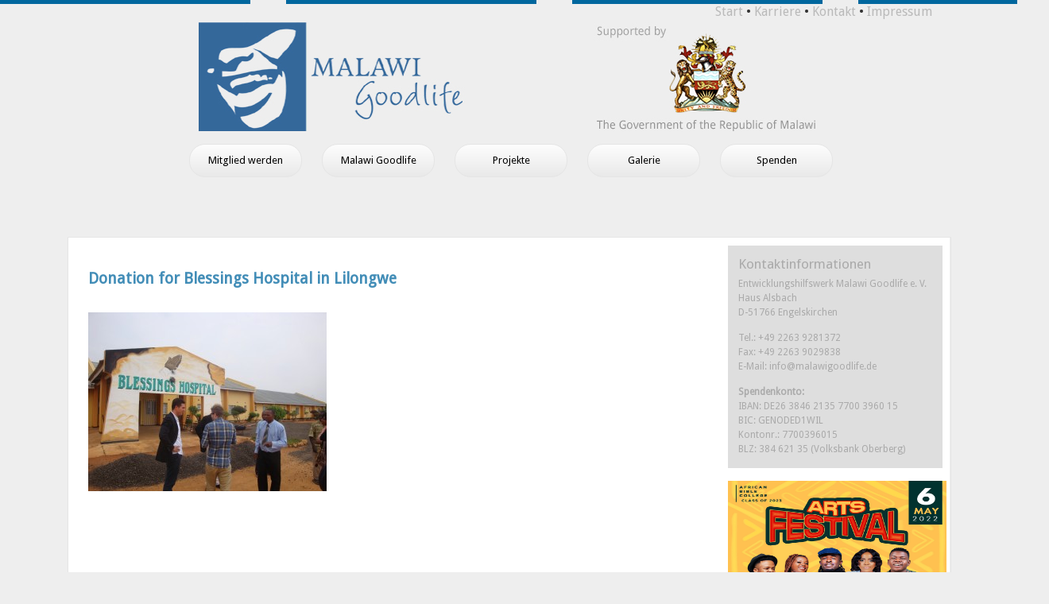

--- FILE ---
content_type: text/html; charset=UTF-8
request_url: http://malawigoodlife.de/uncategorized/action-medeor-malawi-goodlife-reagieren-auf-den-hilferuf-aus-malawi-medikamentenknappheit-in-offentlichen-krankenhausern/attachment/donation-for-blessings-hospital-in-lilongwe-2/
body_size: 11332
content:
<!DOCTYPE html PUBLIC "-//W3C//DTD XHTML 1.0 Transitional//DE" "http://www.w3.org/TR/xhtml1/DTD/xhtml1-
transitional.dtd">
 <html xmlns="http://www.w3.org/1999/xhtml" lang="de">
 <head profile="http://gmpg.org/xfn/11">
<script language="JavaScript">
<!--

//-->
</script>
 <meta http-equiv="Content-Type" content="text/html; charset=UTF-8" />

 <title>Donation for Blessings Hospital in Lilongwe | Malawi Goodlife Malawi Goodlife</title>

 <link rel="stylesheet" href="http://malawigoodlife.de/wp-content/themes/Malawi%20Goodlife/style.css" type="text/css" media="screen" />
 <link rel="pingback" href="http://malawigoodlife.de/xmlrpc.php" />
 <link href='http://fonts.googleapis.com/css?family=Droid+Sans' rel='stylesheet' type='text/css'>
 
		<!-- All in One SEO 4.9.3 - aioseo.com -->
	<meta name="robots" content="max-image-preview:large" />
	<meta name="author" content="admin"/>
	<link rel="canonical" href="http://malawigoodlife.de/uncategorized/action-medeor-malawi-goodlife-reagieren-auf-den-hilferuf-aus-malawi-medikamentenknappheit-in-offentlichen-krankenhausern/attachment/donation-for-blessings-hospital-in-lilongwe-2/" />
	<meta name="generator" content="All in One SEO (AIOSEO) 4.9.3" />
		<meta property="og:locale" content="en_US" />
		<meta property="og:site_name" content="Malawi Goodlife | Malawi’s Charity Organisation from Germany: Health, Youth Development and Culture" />
		<meta property="og:type" content="article" />
		<meta property="og:title" content="Donation for Blessings Hospital in Lilongwe | Malawi Goodlife" />
		<meta property="og:url" content="http://malawigoodlife.de/uncategorized/action-medeor-malawi-goodlife-reagieren-auf-den-hilferuf-aus-malawi-medikamentenknappheit-in-offentlichen-krankenhausern/attachment/donation-for-blessings-hospital-in-lilongwe-2/" />
		<meta property="article:published_time" content="2013-06-07T11:19:17+00:00" />
		<meta property="article:modified_time" content="2013-06-07T11:19:17+00:00" />
		<meta name="twitter:card" content="summary" />
		<meta name="twitter:title" content="Donation for Blessings Hospital in Lilongwe | Malawi Goodlife" />
		<script type="application/ld+json" class="aioseo-schema">
			{"@context":"https:\/\/schema.org","@graph":[{"@type":"BreadcrumbList","@id":"http:\/\/malawigoodlife.de\/uncategorized\/action-medeor-malawi-goodlife-reagieren-auf-den-hilferuf-aus-malawi-medikamentenknappheit-in-offentlichen-krankenhausern\/attachment\/donation-for-blessings-hospital-in-lilongwe-2\/#breadcrumblist","itemListElement":[{"@type":"ListItem","@id":"http:\/\/malawigoodlife.de#listItem","position":1,"name":"Home","item":"http:\/\/malawigoodlife.de","nextItem":{"@type":"ListItem","@id":"http:\/\/malawigoodlife.de\/uncategorized\/action-medeor-malawi-goodlife-reagieren-auf-den-hilferuf-aus-malawi-medikamentenknappheit-in-offentlichen-krankenhausern\/attachment\/donation-for-blessings-hospital-in-lilongwe-2\/#listItem","name":"Donation for Blessings Hospital in Lilongwe"}},{"@type":"ListItem","@id":"http:\/\/malawigoodlife.de\/uncategorized\/action-medeor-malawi-goodlife-reagieren-auf-den-hilferuf-aus-malawi-medikamentenknappheit-in-offentlichen-krankenhausern\/attachment\/donation-for-blessings-hospital-in-lilongwe-2\/#listItem","position":2,"name":"Donation for Blessings Hospital in Lilongwe","previousItem":{"@type":"ListItem","@id":"http:\/\/malawigoodlife.de#listItem","name":"Home"}}]},{"@type":"ItemPage","@id":"http:\/\/malawigoodlife.de\/uncategorized\/action-medeor-malawi-goodlife-reagieren-auf-den-hilferuf-aus-malawi-medikamentenknappheit-in-offentlichen-krankenhausern\/attachment\/donation-for-blessings-hospital-in-lilongwe-2\/#itempage","url":"http:\/\/malawigoodlife.de\/uncategorized\/action-medeor-malawi-goodlife-reagieren-auf-den-hilferuf-aus-malawi-medikamentenknappheit-in-offentlichen-krankenhausern\/attachment\/donation-for-blessings-hospital-in-lilongwe-2\/","name":"Donation for Blessings Hospital in Lilongwe | Malawi Goodlife","inLanguage":"en-US","isPartOf":{"@id":"http:\/\/malawigoodlife.de\/#website"},"breadcrumb":{"@id":"http:\/\/malawigoodlife.de\/uncategorized\/action-medeor-malawi-goodlife-reagieren-auf-den-hilferuf-aus-malawi-medikamentenknappheit-in-offentlichen-krankenhausern\/attachment\/donation-for-blessings-hospital-in-lilongwe-2\/#breadcrumblist"},"author":{"@id":"http:\/\/malawigoodlife.de\/author\/admin\/#author"},"creator":{"@id":"http:\/\/malawigoodlife.de\/author\/admin\/#author"},"datePublished":"2013-06-07T11:19:17+00:00","dateModified":"2013-06-07T11:19:17+00:00"},{"@type":"Organization","@id":"http:\/\/malawigoodlife.de\/#organization","name":"Malawi Goodlife","description":"Malawi\u2019s Charity Organisation from Germany: Health, Youth Development and Culture","url":"http:\/\/malawigoodlife.de\/"},{"@type":"Person","@id":"http:\/\/malawigoodlife.de\/author\/admin\/#author","url":"http:\/\/malawigoodlife.de\/author\/admin\/","name":"admin","image":{"@type":"ImageObject","@id":"http:\/\/malawigoodlife.de\/uncategorized\/action-medeor-malawi-goodlife-reagieren-auf-den-hilferuf-aus-malawi-medikamentenknappheit-in-offentlichen-krankenhausern\/attachment\/donation-for-blessings-hospital-in-lilongwe-2\/#authorImage","url":"https:\/\/secure.gravatar.com\/avatar\/0258eb951a5db61acd9aec555b71e8e38440048c0cd36db00463c967d2300e43?s=96&d=mm&r=g","width":96,"height":96,"caption":"admin"}},{"@type":"WebSite","@id":"http:\/\/malawigoodlife.de\/#website","url":"http:\/\/malawigoodlife.de\/","name":"Malawi Goodlife","description":"Malawi\u2019s Charity Organisation from Germany: Health, Youth Development and Culture","inLanguage":"en-US","publisher":{"@id":"http:\/\/malawigoodlife.de\/#organization"}}]}
		</script>
		<!-- All in One SEO -->

<link rel="alternate" type="application/rss+xml" title="Malawi Goodlife &raquo; Donation for Blessings Hospital in Lilongwe Comments Feed" href="http://malawigoodlife.de/uncategorized/action-medeor-malawi-goodlife-reagieren-auf-den-hilferuf-aus-malawi-medikamentenknappheit-in-offentlichen-krankenhausern/attachment/donation-for-blessings-hospital-in-lilongwe-2/feed/" />
<link rel="alternate" title="oEmbed (JSON)" type="application/json+oembed" href="http://malawigoodlife.de/wp-json/oembed/1.0/embed?url=http%3A%2F%2Fmalawigoodlife.de%2Funcategorized%2Faction-medeor-malawi-goodlife-reagieren-auf-den-hilferuf-aus-malawi-medikamentenknappheit-in-offentlichen-krankenhausern%2Fattachment%2Fdonation-for-blessings-hospital-in-lilongwe-2%2F" />
<link rel="alternate" title="oEmbed (XML)" type="text/xml+oembed" href="http://malawigoodlife.de/wp-json/oembed/1.0/embed?url=http%3A%2F%2Fmalawigoodlife.de%2Funcategorized%2Faction-medeor-malawi-goodlife-reagieren-auf-den-hilferuf-aus-malawi-medikamentenknappheit-in-offentlichen-krankenhausern%2Fattachment%2Fdonation-for-blessings-hospital-in-lilongwe-2%2F&#038;format=xml" />
		
	<style id='wp-img-auto-sizes-contain-inline-css' type='text/css'>
img:is([sizes=auto i],[sizes^="auto," i]){contain-intrinsic-size:3000px 1500px}
/*# sourceURL=wp-img-auto-sizes-contain-inline-css */
</style>
<link rel='stylesheet' id='twoclick-social-media-buttons-css' href='http://malawigoodlife.de/wp-content/plugins/2-click-socialmedia-buttons/css/socialshareprivacy-min.css?ver=1.6.4' type='text/css' media='all' />
<style id='wp-emoji-styles-inline-css' type='text/css'>

	img.wp-smiley, img.emoji {
		display: inline !important;
		border: none !important;
		box-shadow: none !important;
		height: 1em !important;
		width: 1em !important;
		margin: 0 0.07em !important;
		vertical-align: -0.1em !important;
		background: none !important;
		padding: 0 !important;
	}
/*# sourceURL=wp-emoji-styles-inline-css */
</style>
<style id='wp-block-library-inline-css' type='text/css'>
:root{--wp-block-synced-color:#7a00df;--wp-block-synced-color--rgb:122,0,223;--wp-bound-block-color:var(--wp-block-synced-color);--wp-editor-canvas-background:#ddd;--wp-admin-theme-color:#007cba;--wp-admin-theme-color--rgb:0,124,186;--wp-admin-theme-color-darker-10:#006ba1;--wp-admin-theme-color-darker-10--rgb:0,107,160.5;--wp-admin-theme-color-darker-20:#005a87;--wp-admin-theme-color-darker-20--rgb:0,90,135;--wp-admin-border-width-focus:2px}@media (min-resolution:192dpi){:root{--wp-admin-border-width-focus:1.5px}}.wp-element-button{cursor:pointer}:root .has-very-light-gray-background-color{background-color:#eee}:root .has-very-dark-gray-background-color{background-color:#313131}:root .has-very-light-gray-color{color:#eee}:root .has-very-dark-gray-color{color:#313131}:root .has-vivid-green-cyan-to-vivid-cyan-blue-gradient-background{background:linear-gradient(135deg,#00d084,#0693e3)}:root .has-purple-crush-gradient-background{background:linear-gradient(135deg,#34e2e4,#4721fb 50%,#ab1dfe)}:root .has-hazy-dawn-gradient-background{background:linear-gradient(135deg,#faaca8,#dad0ec)}:root .has-subdued-olive-gradient-background{background:linear-gradient(135deg,#fafae1,#67a671)}:root .has-atomic-cream-gradient-background{background:linear-gradient(135deg,#fdd79a,#004a59)}:root .has-nightshade-gradient-background{background:linear-gradient(135deg,#330968,#31cdcf)}:root .has-midnight-gradient-background{background:linear-gradient(135deg,#020381,#2874fc)}:root{--wp--preset--font-size--normal:16px;--wp--preset--font-size--huge:42px}.has-regular-font-size{font-size:1em}.has-larger-font-size{font-size:2.625em}.has-normal-font-size{font-size:var(--wp--preset--font-size--normal)}.has-huge-font-size{font-size:var(--wp--preset--font-size--huge)}.has-text-align-center{text-align:center}.has-text-align-left{text-align:left}.has-text-align-right{text-align:right}.has-fit-text{white-space:nowrap!important}#end-resizable-editor-section{display:none}.aligncenter{clear:both}.items-justified-left{justify-content:flex-start}.items-justified-center{justify-content:center}.items-justified-right{justify-content:flex-end}.items-justified-space-between{justify-content:space-between}.screen-reader-text{border:0;clip-path:inset(50%);height:1px;margin:-1px;overflow:hidden;padding:0;position:absolute;width:1px;word-wrap:normal!important}.screen-reader-text:focus{background-color:#ddd;clip-path:none;color:#444;display:block;font-size:1em;height:auto;left:5px;line-height:normal;padding:15px 23px 14px;text-decoration:none;top:5px;width:auto;z-index:100000}html :where(.has-border-color){border-style:solid}html :where([style*=border-top-color]){border-top-style:solid}html :where([style*=border-right-color]){border-right-style:solid}html :where([style*=border-bottom-color]){border-bottom-style:solid}html :where([style*=border-left-color]){border-left-style:solid}html :where([style*=border-width]){border-style:solid}html :where([style*=border-top-width]){border-top-style:solid}html :where([style*=border-right-width]){border-right-style:solid}html :where([style*=border-bottom-width]){border-bottom-style:solid}html :where([style*=border-left-width]){border-left-style:solid}html :where(img[class*=wp-image-]){height:auto;max-width:100%}:where(figure){margin:0 0 1em}html :where(.is-position-sticky){--wp-admin--admin-bar--position-offset:var(--wp-admin--admin-bar--height,0px)}@media screen and (max-width:600px){html :where(.is-position-sticky){--wp-admin--admin-bar--position-offset:0px}}

/*# sourceURL=wp-block-library-inline-css */
</style><style id='global-styles-inline-css' type='text/css'>
:root{--wp--preset--aspect-ratio--square: 1;--wp--preset--aspect-ratio--4-3: 4/3;--wp--preset--aspect-ratio--3-4: 3/4;--wp--preset--aspect-ratio--3-2: 3/2;--wp--preset--aspect-ratio--2-3: 2/3;--wp--preset--aspect-ratio--16-9: 16/9;--wp--preset--aspect-ratio--9-16: 9/16;--wp--preset--color--black: #000000;--wp--preset--color--cyan-bluish-gray: #abb8c3;--wp--preset--color--white: #ffffff;--wp--preset--color--pale-pink: #f78da7;--wp--preset--color--vivid-red: #cf2e2e;--wp--preset--color--luminous-vivid-orange: #ff6900;--wp--preset--color--luminous-vivid-amber: #fcb900;--wp--preset--color--light-green-cyan: #7bdcb5;--wp--preset--color--vivid-green-cyan: #00d084;--wp--preset--color--pale-cyan-blue: #8ed1fc;--wp--preset--color--vivid-cyan-blue: #0693e3;--wp--preset--color--vivid-purple: #9b51e0;--wp--preset--gradient--vivid-cyan-blue-to-vivid-purple: linear-gradient(135deg,rgb(6,147,227) 0%,rgb(155,81,224) 100%);--wp--preset--gradient--light-green-cyan-to-vivid-green-cyan: linear-gradient(135deg,rgb(122,220,180) 0%,rgb(0,208,130) 100%);--wp--preset--gradient--luminous-vivid-amber-to-luminous-vivid-orange: linear-gradient(135deg,rgb(252,185,0) 0%,rgb(255,105,0) 100%);--wp--preset--gradient--luminous-vivid-orange-to-vivid-red: linear-gradient(135deg,rgb(255,105,0) 0%,rgb(207,46,46) 100%);--wp--preset--gradient--very-light-gray-to-cyan-bluish-gray: linear-gradient(135deg,rgb(238,238,238) 0%,rgb(169,184,195) 100%);--wp--preset--gradient--cool-to-warm-spectrum: linear-gradient(135deg,rgb(74,234,220) 0%,rgb(151,120,209) 20%,rgb(207,42,186) 40%,rgb(238,44,130) 60%,rgb(251,105,98) 80%,rgb(254,248,76) 100%);--wp--preset--gradient--blush-light-purple: linear-gradient(135deg,rgb(255,206,236) 0%,rgb(152,150,240) 100%);--wp--preset--gradient--blush-bordeaux: linear-gradient(135deg,rgb(254,205,165) 0%,rgb(254,45,45) 50%,rgb(107,0,62) 100%);--wp--preset--gradient--luminous-dusk: linear-gradient(135deg,rgb(255,203,112) 0%,rgb(199,81,192) 50%,rgb(65,88,208) 100%);--wp--preset--gradient--pale-ocean: linear-gradient(135deg,rgb(255,245,203) 0%,rgb(182,227,212) 50%,rgb(51,167,181) 100%);--wp--preset--gradient--electric-grass: linear-gradient(135deg,rgb(202,248,128) 0%,rgb(113,206,126) 100%);--wp--preset--gradient--midnight: linear-gradient(135deg,rgb(2,3,129) 0%,rgb(40,116,252) 100%);--wp--preset--font-size--small: 13px;--wp--preset--font-size--medium: 20px;--wp--preset--font-size--large: 36px;--wp--preset--font-size--x-large: 42px;--wp--preset--spacing--20: 0.44rem;--wp--preset--spacing--30: 0.67rem;--wp--preset--spacing--40: 1rem;--wp--preset--spacing--50: 1.5rem;--wp--preset--spacing--60: 2.25rem;--wp--preset--spacing--70: 3.38rem;--wp--preset--spacing--80: 5.06rem;--wp--preset--shadow--natural: 6px 6px 9px rgba(0, 0, 0, 0.2);--wp--preset--shadow--deep: 12px 12px 50px rgba(0, 0, 0, 0.4);--wp--preset--shadow--sharp: 6px 6px 0px rgba(0, 0, 0, 0.2);--wp--preset--shadow--outlined: 6px 6px 0px -3px rgb(255, 255, 255), 6px 6px rgb(0, 0, 0);--wp--preset--shadow--crisp: 6px 6px 0px rgb(0, 0, 0);}:where(.is-layout-flex){gap: 0.5em;}:where(.is-layout-grid){gap: 0.5em;}body .is-layout-flex{display: flex;}.is-layout-flex{flex-wrap: wrap;align-items: center;}.is-layout-flex > :is(*, div){margin: 0;}body .is-layout-grid{display: grid;}.is-layout-grid > :is(*, div){margin: 0;}:where(.wp-block-columns.is-layout-flex){gap: 2em;}:where(.wp-block-columns.is-layout-grid){gap: 2em;}:where(.wp-block-post-template.is-layout-flex){gap: 1.25em;}:where(.wp-block-post-template.is-layout-grid){gap: 1.25em;}.has-black-color{color: var(--wp--preset--color--black) !important;}.has-cyan-bluish-gray-color{color: var(--wp--preset--color--cyan-bluish-gray) !important;}.has-white-color{color: var(--wp--preset--color--white) !important;}.has-pale-pink-color{color: var(--wp--preset--color--pale-pink) !important;}.has-vivid-red-color{color: var(--wp--preset--color--vivid-red) !important;}.has-luminous-vivid-orange-color{color: var(--wp--preset--color--luminous-vivid-orange) !important;}.has-luminous-vivid-amber-color{color: var(--wp--preset--color--luminous-vivid-amber) !important;}.has-light-green-cyan-color{color: var(--wp--preset--color--light-green-cyan) !important;}.has-vivid-green-cyan-color{color: var(--wp--preset--color--vivid-green-cyan) !important;}.has-pale-cyan-blue-color{color: var(--wp--preset--color--pale-cyan-blue) !important;}.has-vivid-cyan-blue-color{color: var(--wp--preset--color--vivid-cyan-blue) !important;}.has-vivid-purple-color{color: var(--wp--preset--color--vivid-purple) !important;}.has-black-background-color{background-color: var(--wp--preset--color--black) !important;}.has-cyan-bluish-gray-background-color{background-color: var(--wp--preset--color--cyan-bluish-gray) !important;}.has-white-background-color{background-color: var(--wp--preset--color--white) !important;}.has-pale-pink-background-color{background-color: var(--wp--preset--color--pale-pink) !important;}.has-vivid-red-background-color{background-color: var(--wp--preset--color--vivid-red) !important;}.has-luminous-vivid-orange-background-color{background-color: var(--wp--preset--color--luminous-vivid-orange) !important;}.has-luminous-vivid-amber-background-color{background-color: var(--wp--preset--color--luminous-vivid-amber) !important;}.has-light-green-cyan-background-color{background-color: var(--wp--preset--color--light-green-cyan) !important;}.has-vivid-green-cyan-background-color{background-color: var(--wp--preset--color--vivid-green-cyan) !important;}.has-pale-cyan-blue-background-color{background-color: var(--wp--preset--color--pale-cyan-blue) !important;}.has-vivid-cyan-blue-background-color{background-color: var(--wp--preset--color--vivid-cyan-blue) !important;}.has-vivid-purple-background-color{background-color: var(--wp--preset--color--vivid-purple) !important;}.has-black-border-color{border-color: var(--wp--preset--color--black) !important;}.has-cyan-bluish-gray-border-color{border-color: var(--wp--preset--color--cyan-bluish-gray) !important;}.has-white-border-color{border-color: var(--wp--preset--color--white) !important;}.has-pale-pink-border-color{border-color: var(--wp--preset--color--pale-pink) !important;}.has-vivid-red-border-color{border-color: var(--wp--preset--color--vivid-red) !important;}.has-luminous-vivid-orange-border-color{border-color: var(--wp--preset--color--luminous-vivid-orange) !important;}.has-luminous-vivid-amber-border-color{border-color: var(--wp--preset--color--luminous-vivid-amber) !important;}.has-light-green-cyan-border-color{border-color: var(--wp--preset--color--light-green-cyan) !important;}.has-vivid-green-cyan-border-color{border-color: var(--wp--preset--color--vivid-green-cyan) !important;}.has-pale-cyan-blue-border-color{border-color: var(--wp--preset--color--pale-cyan-blue) !important;}.has-vivid-cyan-blue-border-color{border-color: var(--wp--preset--color--vivid-cyan-blue) !important;}.has-vivid-purple-border-color{border-color: var(--wp--preset--color--vivid-purple) !important;}.has-vivid-cyan-blue-to-vivid-purple-gradient-background{background: var(--wp--preset--gradient--vivid-cyan-blue-to-vivid-purple) !important;}.has-light-green-cyan-to-vivid-green-cyan-gradient-background{background: var(--wp--preset--gradient--light-green-cyan-to-vivid-green-cyan) !important;}.has-luminous-vivid-amber-to-luminous-vivid-orange-gradient-background{background: var(--wp--preset--gradient--luminous-vivid-amber-to-luminous-vivid-orange) !important;}.has-luminous-vivid-orange-to-vivid-red-gradient-background{background: var(--wp--preset--gradient--luminous-vivid-orange-to-vivid-red) !important;}.has-very-light-gray-to-cyan-bluish-gray-gradient-background{background: var(--wp--preset--gradient--very-light-gray-to-cyan-bluish-gray) !important;}.has-cool-to-warm-spectrum-gradient-background{background: var(--wp--preset--gradient--cool-to-warm-spectrum) !important;}.has-blush-light-purple-gradient-background{background: var(--wp--preset--gradient--blush-light-purple) !important;}.has-blush-bordeaux-gradient-background{background: var(--wp--preset--gradient--blush-bordeaux) !important;}.has-luminous-dusk-gradient-background{background: var(--wp--preset--gradient--luminous-dusk) !important;}.has-pale-ocean-gradient-background{background: var(--wp--preset--gradient--pale-ocean) !important;}.has-electric-grass-gradient-background{background: var(--wp--preset--gradient--electric-grass) !important;}.has-midnight-gradient-background{background: var(--wp--preset--gradient--midnight) !important;}.has-small-font-size{font-size: var(--wp--preset--font-size--small) !important;}.has-medium-font-size{font-size: var(--wp--preset--font-size--medium) !important;}.has-large-font-size{font-size: var(--wp--preset--font-size--large) !important;}.has-x-large-font-size{font-size: var(--wp--preset--font-size--x-large) !important;}
/*# sourceURL=global-styles-inline-css */
</style>

<style id='classic-theme-styles-inline-css' type='text/css'>
/*! This file is auto-generated */
.wp-block-button__link{color:#fff;background-color:#32373c;border-radius:9999px;box-shadow:none;text-decoration:none;padding:calc(.667em + 2px) calc(1.333em + 2px);font-size:1.125em}.wp-block-file__button{background:#32373c;color:#fff;text-decoration:none}
/*# sourceURL=/wp-includes/css/classic-themes.min.css */
</style>
<link rel='stylesheet' id='contact-form-7-css' href='http://malawigoodlife.de/wp-content/plugins/contact-form-7/includes/css/styles.css?ver=6.1.4' type='text/css' media='all' />
<link rel='stylesheet' id='wp-paginate-css' href='http://malawigoodlife.de/wp-content/plugins/wp-paginate/css/wp-paginate.css?ver=2.2.4' type='text/css' media='screen' />
<link rel='stylesheet' id='jquery.lightbox.min.css-css' href='http://malawigoodlife.de/wp-content/plugins/wp-jquery-lightbox/lightboxes/wp-jquery-lightbox/styles/lightbox.min.css?ver=2.3.4' type='text/css' media='all' />
<link rel='stylesheet' id='jqlb-overrides-css' href='http://malawigoodlife.de/wp-content/plugins/wp-jquery-lightbox/lightboxes/wp-jquery-lightbox/styles/overrides.css?ver=2.3.4' type='text/css' media='all' />
<style id='jqlb-overrides-inline-css' type='text/css'>

			#outerImageContainer {
				box-shadow: 0 0 4px 2px rgba(0,0,0,.2);
			}
			#imageContainer{
				padding: 8px;
			}
			#imageDataContainer {
				box-shadow: none;
				z-index: auto;
			}
			#prevArrow,
			#nextArrow{
				background-color: #ffffff;
				color: #000000;
			}
/*# sourceURL=jqlb-overrides-inline-css */
</style>
<script type="text/javascript" src="http://malawigoodlife.de/wp-includes/js/jquery/jquery.min.js?ver=3.7.1" id="jquery-core-js"></script>
<script type="text/javascript" src="http://malawigoodlife.de/wp-includes/js/jquery/jquery-migrate.min.js?ver=3.4.1" id="jquery-migrate-js"></script>
<link rel="https://api.w.org/" href="http://malawigoodlife.de/wp-json/" /><link rel="alternate" title="JSON" type="application/json" href="http://malawigoodlife.de/wp-json/wp/v2/media/661" /><link rel="EditURI" type="application/rsd+xml" title="RSD" href="http://malawigoodlife.de/xmlrpc.php?rsd" />
<meta name="generator" content="WordPress 6.9" />
<link rel='shortlink' href='http://malawigoodlife.de/?p=661' />

<!-- Article Thumbnail -->
<link href="http://malawigoodlife.de/wp-content/uploads/2013/06/Donation-for-Blessings-Hospital-in-Lilongwe.jpg" rel="image_src" />

<!-- OpenGraph Tags (added by 2-Click Social Media Buttons) -->
<meta property="og:site_name" content="Malawi Goodlife"/>
<meta property="og:locale" content="en_US"/>
<meta property="og:locale:alternate" content="en_US"/>
<meta property="og:type" content="article"/>
<meta property="og:title" content="Donation for Blessings Hospital in Lilongwe"/>
<meta property="og:url" content="http://malawigoodlife.de/uncategorized/action-medeor-malawi-goodlife-reagieren-auf-den-hilferuf-aus-malawi-medikamentenknappheit-in-offentlichen-krankenhausern/attachment/donation-for-blessings-hospital-in-lilongwe-2/"/>
<meta property="og:image" content="http://malawigoodlife.de/wp-content/uploads/2013/06/Donation-for-Blessings-Hospital-in-Lilongwe.jpg"/>
<meta property="og:description" content=""/>
<!-- /OpenGraph Tags -->

<style>[class*=" icon-oc-"],[class^=icon-oc-]{speak:none;font-style:normal;font-weight:400;font-variant:normal;text-transform:none;line-height:1;-webkit-font-smoothing:antialiased;-moz-osx-font-smoothing:grayscale}.icon-oc-one-com-white-32px-fill:before{content:"901"}.icon-oc-one-com:before{content:"900"}#one-com-icon,.toplevel_page_onecom-wp .wp-menu-image{speak:none;display:flex;align-items:center;justify-content:center;text-transform:none;line-height:1;-webkit-font-smoothing:antialiased;-moz-osx-font-smoothing:grayscale}.onecom-wp-admin-bar-item>a,.toplevel_page_onecom-wp>.wp-menu-name{font-size:16px;font-weight:400;line-height:1}.toplevel_page_onecom-wp>.wp-menu-name img{width:69px;height:9px;}.wp-submenu-wrap.wp-submenu>.wp-submenu-head>img{width:88px;height:auto}.onecom-wp-admin-bar-item>a img{height:7px!important}.onecom-wp-admin-bar-item>a img,.toplevel_page_onecom-wp>.wp-menu-name img{opacity:.8}.onecom-wp-admin-bar-item.hover>a img,.toplevel_page_onecom-wp.wp-has-current-submenu>.wp-menu-name img,li.opensub>a.toplevel_page_onecom-wp>.wp-menu-name img{opacity:1}#one-com-icon:before,.onecom-wp-admin-bar-item>a:before,.toplevel_page_onecom-wp>.wp-menu-image:before{content:'';position:static!important;background-color:rgba(240,245,250,.4);border-radius:102px;width:18px;height:18px;padding:0!important}.onecom-wp-admin-bar-item>a:before{width:14px;height:14px}.onecom-wp-admin-bar-item.hover>a:before,.toplevel_page_onecom-wp.opensub>a>.wp-menu-image:before,.toplevel_page_onecom-wp.wp-has-current-submenu>.wp-menu-image:before{background-color:#76b82a}.onecom-wp-admin-bar-item>a{display:inline-flex!important;align-items:center;justify-content:center}#one-com-logo-wrapper{font-size:4em}#one-com-icon{vertical-align:middle}.imagify-welcome{display:none !important;}</style>
		<style type="text/css">.wpsoptin {padding:7px 0px 7px 0px;margin-bottom:20px;font-family:tahoma,verdana,arial,sans-serif;}
.wpsoptin_headline{text-transform:uppercase;clear:both;font-size:11px;font-weight:bold;}
.wpsoptin_description {border-top:1px solid #bbb;font-size:9px;clear:both;line-height:13px;font-family:tahoma,verdana,arial,sans-serif;}
.wpsoptin ul{margin:0;osition:relative;}
.wpsoptin li{list-style:none;border:0;float:left;height:auto;margin:1px 5px 0 0;padding:0;width:auto;}
.wpsoptin li.wpsoptin_mail, .socialprivacy li.print{float:right;margin: 0px 0px 0px 10px;}
.wpsoptin li.wpsoptin_mail{background-position: 0px -145px;cursor:pointer;}
.wpsoptin li.wpsoptin_print{background-position: 0px -95px;}
.wpsoptin li.wpsoptin_twitter{width:140px;overflow:hidden;padding-left:0px;height:30px;}
.wpsoptin li.wpsoptin_facebook{width:147px;overflow:hidden;height:30px;}
.wpsoptin li.wpsoptin_google{width:121px;overflow:hidden;height:30px;}
.wpsoptin li a{padding-left:16px;color:#333;float:left;font-size:11px;text-decoration:none;}
		</style>
		
		<link rel="stylesheet" href="http://malawigoodlife.de/wp-content/plugins/social-opt-in/wpsoptin.css" type="text/css" media="all" />
	<script type="text/javascript">
	<!--
	function makeNewWindows() {
		if (!document.links) {
			document.links = document.getElementsByTagName('a');
		}

		for (var t=0; t<document.links.length; t++) {
			var zaplinks = document.links[t];
			if (zaplinks.href.search(/http/) != -1) {
		  	if (zaplinks.href.search('/malawigoodlife.de/') == -1) {
		    	zaplinks.setAttribute('target', '_blank');
		    }
		  }
		}
	}
	
	function addLoadEvent2(func)
	{	
		var oldonload = window.onload;
		if (typeof window.onload != 'function'){
			window.onload = func;
		} else {
			window.onload = function(){
				oldonload();
				func();
			}
		}
	}

	addLoadEvent2(makeNewWindows);	// makeNewWindows bei onLoad hinzufuegen

	//-->
	</script>
 </head>

 <body>

 

 <div id="navtop">
 <a style="color:#BABABA;" href="http://www.malawigoodlife.de/">Start</a>&nbsp;&bull;&nbsp;<a style="color:#BABABA;" href="http://malawigoodlife.de/karriere/">Karriere</a>&nbsp;&bull;&nbsp;<a style="color:#BABABA;" href="http://malawigoodlife.de/kontakt/">Kontakt</a>&nbsp;&bull;&nbsp;<a style="color:#BABABA;" href="http://malawigoodlife.de/Impressum/">Impressum</a></td>
	
	</div>
	
 <div id="wrapper">

 <div id="header">
 <div id="header_img">
<a href="http://www.malawigoodlife.de/"> <img src="/wp-content/themes/Malawi Goodlife/mg_logo.jpg" usemap="#imgmap201255123450"/></a>
<map id="imgmap201255123450" name="imgmap201255123450"><area shape="rect" alt="" title="" coords="501,3,777,133" href="http://www.malawi.gov.mw/" target="_blank" />

 </div>
 <p>
<div class="menu-menu-container"><ul id="menu-menu" class="menu"><li id="menu-item-64" class="menu-item menu-item-type-post_type menu-item-object-page menu-item-64"><a href="http://malawigoodlife.de/sample-page/">Mitglied werden</a></li>
<li id="menu-item-63" class="menu-item menu-item-type-post_type menu-item-object-page menu-item-63"><a href="http://malawigoodlife.de/malawi-goodlife/">Malawi Goodlife</a></li>
<li id="menu-item-61" class="menu-item menu-item-type-post_type menu-item-object-page menu-item-has-children menu-item-61"><a href="http://malawigoodlife.de/projekte/">Projekte</a>
<ul class="sub-menu">
	<li id="menu-item-1055" class="menu-item menu-item-type-post_type menu-item-object-page menu-item-1055"><a href="http://malawigoodlife.de/projekte/litti-hilft-mosambik/">Litti hilft Mosambik</a></li>
	<li id="menu-item-1079" class="menu-item menu-item-type-post_type menu-item-object-page menu-item-1079"><a href="http://malawigoodlife.de/kulturaustausch-2019/">Kulturaustausch 2019</a></li>
	<li id="menu-item-62" class="menu-item menu-item-type-post_type menu-item-object-page menu-item-62"><a href="http://malawigoodlife.de/projekte/afrikanisches-musikfestival-2/">Afrik. Musikfestival</a></li>
	<li id="menu-item-92" class="menu-item menu-item-type-post_type menu-item-object-page menu-item-92"><a href="http://malawigoodlife.de/zomba-central-hospital/">Zomba Hospital</a></li>
	<li id="menu-item-109" class="menu-item menu-item-type-post_type menu-item-object-page menu-item-109"><a href="http://malawigoodlife.de/malawi-kulturabend/">Malawi Kulturabend</a></li>
	<li id="menu-item-155" class="menu-item menu-item-type-post_type menu-item-object-page menu-item-155"><a href="http://malawigoodlife.de/waisenhaus/">Waisenhaus</a></li>
	<li id="menu-item-562" class="menu-item menu-item-type-post_type menu-item-object-page menu-item-562"><a href="http://malawigoodlife.de/german-malawian-community-center/">Community Center</a></li>
</ul>
</li>
<li id="menu-item-60" class="menu-item menu-item-type-post_type menu-item-object-page menu-item-has-children menu-item-60"><a href="http://malawigoodlife.de/galerie/">Galerie</a>
<ul class="sub-menu">
	<li id="menu-item-183" class="menu-item menu-item-type-post_type menu-item-object-page menu-item-183"><a href="http://malawigoodlife.de/township/">Zomba Hospital</a></li>
	<li id="menu-item-196" class="menu-item menu-item-type-post_type menu-item-object-page menu-item-196"><a href="http://malawigoodlife.de/township-2/">Township</a></li>
	<li id="menu-item-403" class="menu-item menu-item-type-post_type menu-item-object-page menu-item-403"><a href="http://malawigoodlife.de/reise-2010/">Reise 2010</a></li>
	<li id="menu-item-388" class="menu-item menu-item-type-post_type menu-item-object-page menu-item-388"><a href="http://malawigoodlife.de/galerie/reise-2011/">Reise 2011</a></li>
	<li id="menu-item-404" class="menu-item menu-item-type-post_type menu-item-object-page menu-item-404"><a href="http://malawigoodlife.de/hilfslieferung-2011/">Hilfslieferung 2011</a></li>
	<li id="menu-item-884" class="menu-item menu-item-type-post_type menu-item-object-page menu-item-884"><a href="http://malawigoodlife.de/galerie/deutsch-hilfslieferung-2013/">Hilfslieferung 2013</a></li>
	<li id="menu-item-411" class="menu-item menu-item-type-post_type menu-item-object-page menu-item-411"><a href="http://malawigoodlife.de/infoveranstaltung/">Infoveranstaltung</a></li>
	<li id="menu-item-460" class="menu-item menu-item-type-post_type menu-item-object-page menu-item-460"><a href="http://malawigoodlife.de/presseartikel/">Presseartikel</a></li>
	<li id="menu-item-496" class="menu-item menu-item-type-post_type menu-item-object-page menu-item-496"><a href="http://malawigoodlife.de/radio-interviews/">Radio Interviews</a></li>
</ul>
</li>
<li id="menu-item-59" class="menu-item menu-item-type-post_type menu-item-object-page menu-item-59"><a href="http://malawigoodlife.de/spenden/">Spenden</a></li>
</ul></div>
	
</body>
 



 </div>


 
 <!-- header -->

<div id="main_border">
 <div id="main">
	
  <h2><a href="http://malawigoodlife.de/uncategorized/action-medeor-malawi-goodlife-reagieren-auf-den-hilferuf-aus-malawi-medikamentenknappheit-in-offentlichen-krankenhausern/attachment/donation-for-blessings-hospital-in-lilongwe-2/">Donation for Blessings Hospital in Lilongwe</a></h2>
 <div class="entry">
 <div class="twoclick_social_bookmarks_post_661 social_share_privacy clearfix 1.6.4 locale-en_US sprite-en_US"></div><div class="twoclick-js"><script type="text/javascript">/* <![CDATA[ */
jQuery(document).ready(function($){if($('.twoclick_social_bookmarks_post_661')){$('.twoclick_social_bookmarks_post_661').socialSharePrivacy({"txt_help":"Wenn Sie diese Felder durch einen Klick aktivieren, werden Informationen an Facebook, Twitter, Flattr, Xing, t3n, LinkedIn, Pinterest oder Google eventuell ins Ausland \u00fcbertragen und unter Umst\u00e4nden auch dort gespeichert. N\u00e4heres erfahren Sie durch einen Klick auf das <em>i<\/em>.","settings_perma":"Dauerhaft aktivieren und Daten\u00fcber-tragung zustimmen:","info_link":"http:\/\/www.heise.de\/ct\/artikel\/2-Klicks-fuer-mehr-Datenschutz-1333879.html","uri":"http:\/\/malawigoodlife.de\/uncategorized\/action-medeor-malawi-goodlife-reagieren-auf-den-hilferuf-aus-malawi-medikamentenknappheit-in-offentlichen-krankenhausern\/attachment\/donation-for-blessings-hospital-in-lilongwe-2\/","post_id":661,"post_title_referrer_track":"Donation+for+Blessings+Hospital+in+Lilongwe","display_infobox":"on"});}});
/* ]]&gt; */</script></div><p class="attachment"><a href='http://malawigoodlife.de/wp-content/uploads/2013/06/Donation-for-Blessings-Hospital-in-Lilongwe.jpg' rel="lightbox[661]"><img fetchpriority="high" decoding="async" width="300" height="225" src="http://malawigoodlife.de/wp-content/uploads/2013/06/Donation-for-Blessings-Hospital-in-Lilongwe-300x225.jpg" class="attachment-medium size-medium" alt="" srcset="http://malawigoodlife.de/wp-content/uploads/2013/06/Donation-for-Blessings-Hospital-in-Lilongwe-300x225.jpg 300w, http://malawigoodlife.de/wp-content/uploads/2013/06/Donation-for-Blessings-Hospital-in-Lilongwe-1024x768.jpg 1024w" sizes="(max-width: 300px) 100vw, 300px" /></a></p>

		<!-- [START: wp-soptin] -->
		<!-- This toolbar is generated by the WordPress plugin "Social Opt In". -->
		<div style="clear:both;"></div>
		<div class="wpsoptin">
			<ul>
			
			</ul>
		</div>
		<!-- [END: wp-soptin] -->
	 </div>

 <div align="center"> <div class="navigation"></div></div>

 
 </div>

 <div id="sidebar"><div id="konto">
<table>
<tr><td style="font-size:17px;font-weight:regular;">Kontaktinformationen</td></tr>
<tr><td><td></tr>
<tr><td style="font-size:12px;">Entwicklungshilfswerk Malawi Goodlife e. V.</td></tr>
<tr><td style="font-size:12px;">Haus Alsbach</td></tr>
<tr><td style="font-size:12px;">D-51766 Engelskirchen</td></tr>
<tr><td height="10px"></td></tr>
<tr><td style="font-size:12px;">Tel.: +49 2263 9281372</td></tr>
<tr><td style="font-size:12px;">Fax: +49 2263 9029838</td></tr>
<tr><td style="font-size:12px;">E-Mail: info@malawigoodlife.de</td></tr>
<tr><td height="10px"></td></tr>
<tr><td style="font-size:12px;font-weight:bold;">Spendenkonto:</td></tr>
<tr><td style="font-size:12px;">IBAN: DE26 3846 2135 7700 3960 15 </td></tr>
<tr><td style="font-size:12px;">BIC: GENODED1WIL</td></tr>
<tr><td style="font-size:12px;">Kontonr.: 7700396015</td></tr>
<tr><td style="font-size:12px;">BLZ: 384 621 35 (Volksbank Oberberg)</td></tr>
<tr><td> </td></tr>
</table>
</div>

<p>

<div align="left">
<img src="/wp-content/uploads/2022/05/Artnight2-scaled.jpg" alt="Malawi Goodlife unterstützt..." width="275" height="300"/>
</div></div>

 
  <div id="footer">
Partner:
<div align="center">
<table>
<tr>
<td><a href="https://www.facebook.com/UmodziwaaMalawiinGermany/"><img src="/wp-content/uploads/2022/07/umodzi.jpg" width="178" height="79"/></a></td><td width="10"></td>
<td><a href="http://www.medeor.de"><img src="/wp-content/themes/Malawi Goodlife/aa.jpg" width="203" height="79"/></a></td><td width="5"></td>
<td><a href="http://www.goethe.de/"><img src="/wp-content/themes/Malawi Goodlife/gi.jpg" width="203" height="79"/></td>
<td width="10"></td>
<td><a href="http://www.malavi.eu"><img src="/wp-content/themes/Malawi Goodlife/malavi.jpg" width="203" height="79"/></td>
<td width="10"></td>
<td><a href="http://www.smb-online.de/"><img src="/wp-content/uploads/2019/11/smb_logo.jpg" width="203" height="79"/></a></td>
</tr>
</table>
</div>


 <script type="speculationrules">
{"prefetch":[{"source":"document","where":{"and":[{"href_matches":"/*"},{"not":{"href_matches":["/wp-*.php","/wp-admin/*","/wp-content/uploads/*","/wp-content/*","/wp-content/plugins/*","/wp-content/themes/Malawi%20Goodlife/*","/*\\?(.+)"]}},{"not":{"selector_matches":"a[rel~=\"nofollow\"]"}},{"not":{"selector_matches":".no-prefetch, .no-prefetch a"}}]},"eagerness":"conservative"}]}
</script>


<script type="text/javascript">
	function button2iframe(id,link){
		//alert(id);
		var substr = link.split("?");
		var url = substr[0];
		substr.reverse();
		substr.pop();
		substr.reverse();
		var params = substr.join("?");
		params = params.split("&");
		var k;
		var param = "";
		var paramname = "";
		for( var k=0; k<params.length; k++ ) {
			param = params[k].split("=");
			if(param.length>1){
				if(param.length>2){
					paramname = param[0];
					param.reverse();
					param.pop();
					param.reverse();
					param[1] = param.join("=");
					param[0] = paramname;
				}
				param[1] = encodeURIComponent(param[1]);
			}
			params[k] = param.join("=");
		}
		params = params.join("&");
		link = url+"?"+params;
		jQuery(function ($) {
			$("#"+id).html($('<iframe allowtransparency="true" frameborder="0" scrolling="no" src="'+link+'" id="iframe_'+id+'"/>'));
		});
	}
	jQuery(function ($) { // for speedup: http://stackoverflow.com/questions/2275702/jquery-first-child-of-this
		$(".wpsoptin_twitter").hover(
		  function () {
			$(":first-child", this).css({backgroundPosition: "0px -21px"});
			this.children()[1].css({backgroundPosition: "-162px -21px"});
		  }, 
		  function () {
			$(":first-child", this).css({backgroundPosition: "0px 0px"});
			this.children()[1].css({backgroundPosition: "-162px 0px"});
		  }
		);
		$(".wpsoptin_facebook").hover(
		  function () {
			$(":first-child", this).css({backgroundPosition: "0px -63px"});
			this.children()[1].css({backgroundPosition: "-162px -63px"});
		  }, 
		  function () {
			$(":first-child", this).css({backgroundPosition: "0px -42px"});
			this.children()[1].css({backgroundPosition: "-162px -42px"});
		  }
		);

		$(".wpsoptin_google").hover(
		  function () {
			$(":first-child", this).css({backgroundPosition: "0px -105px"});
			this.children()[1].css({backgroundPosition: "-162px -105px"});
		  }, 
		  function () {
			$(":first-child", this).css({backgroundPosition: "0px -84px"});
			this.children()[1].css({backgroundPosition: "-162px -84px"});
		  }
		);
	});
</script>
<script type="text/javascript" src="http://malawigoodlife.de/wp-content/plugins/2-click-socialmedia-buttons/js/social_bookmarks-min.js?ver=1.6.4" id="twoclick-social-media-buttons-jquery-js"></script>
<script type="text/javascript" src="http://malawigoodlife.de/wp-includes/js/dist/hooks.min.js?ver=dd5603f07f9220ed27f1" id="wp-hooks-js"></script>
<script type="text/javascript" src="http://malawigoodlife.de/wp-includes/js/dist/i18n.min.js?ver=c26c3dc7bed366793375" id="wp-i18n-js"></script>
<script type="text/javascript" id="wp-i18n-js-after">
/* <![CDATA[ */
wp.i18n.setLocaleData( { 'text direction\u0004ltr': [ 'ltr' ] } );
//# sourceURL=wp-i18n-js-after
/* ]]> */
</script>
<script type="text/javascript" src="http://malawigoodlife.de/wp-content/plugins/contact-form-7/includes/swv/js/index.js?ver=6.1.4" id="swv-js"></script>
<script type="text/javascript" id="contact-form-7-js-before">
/* <![CDATA[ */
var wpcf7 = {
    "api": {
        "root": "http:\/\/malawigoodlife.de\/wp-json\/",
        "namespace": "contact-form-7\/v1"
    }
};
//# sourceURL=contact-form-7-js-before
/* ]]> */
</script>
<script type="text/javascript" src="http://malawigoodlife.de/wp-content/plugins/contact-form-7/includes/js/index.js?ver=6.1.4" id="contact-form-7-js"></script>
<script type="text/javascript" src="http://malawigoodlife.de/wp-content/plugins/wp-jquery-lightbox/lightboxes/wp-jquery-lightbox/vendor/jquery.touchwipe.min.js?ver=2.3.4" id="wp-jquery-lightbox-swipe-js"></script>
<script type="text/javascript" src="http://malawigoodlife.de/wp-content/plugins/wp-jquery-lightbox/inc/purify.min.js?ver=2.3.4" id="wp-jquery-lightbox-purify-js"></script>
<script type="text/javascript" src="http://malawigoodlife.de/wp-content/plugins/wp-jquery-lightbox/lightboxes/wp-jquery-lightbox/vendor/panzoom.min.js?ver=2.3.4" id="wp-jquery-lightbox-panzoom-js"></script>
<script type="text/javascript" id="wp-jquery-lightbox-js-extra">
/* <![CDATA[ */
var JQLBSettings = {"showTitle":"1","useAltForTitle":"1","showCaption":"1","showNumbers":"1","fitToScreen":"1","resizeSpeed":"200","showDownload":"","navbarOnTop":"","marginSize":"0","mobileMarginSize":"20","slideshowSpeed":"4000","allowPinchZoom":"1","borderSize":"8","borderColor":"#fff","overlayColor":"#fff","overlayOpacity":"0.6","newNavStyle":"1","fixedNav":"1","showInfoBar":"0","prevLinkTitle":"previous image","nextLinkTitle":"next image","closeTitle":"close image gallery","image":"Image ","of":" of ","download":"Download","pause":"(Pause Slideshow)","play":"(Play Slideshow)"};
//# sourceURL=wp-jquery-lightbox-js-extra
/* ]]> */
</script>
<script type="text/javascript" src="http://malawigoodlife.de/wp-content/plugins/wp-jquery-lightbox/lightboxes/wp-jquery-lightbox/jquery.lightbox.js?ver=2.3.4" id="wp-jquery-lightbox-js"></script>
<script id="wp-emoji-settings" type="application/json">
{"baseUrl":"https://s.w.org/images/core/emoji/17.0.2/72x72/","ext":".png","svgUrl":"https://s.w.org/images/core/emoji/17.0.2/svg/","svgExt":".svg","source":{"concatemoji":"http://malawigoodlife.de/wp-includes/js/wp-emoji-release.min.js?ver=6.9"}}
</script>
<script type="module">
/* <![CDATA[ */
/*! This file is auto-generated */
const a=JSON.parse(document.getElementById("wp-emoji-settings").textContent),o=(window._wpemojiSettings=a,"wpEmojiSettingsSupports"),s=["flag","emoji"];function i(e){try{var t={supportTests:e,timestamp:(new Date).valueOf()};sessionStorage.setItem(o,JSON.stringify(t))}catch(e){}}function c(e,t,n){e.clearRect(0,0,e.canvas.width,e.canvas.height),e.fillText(t,0,0);t=new Uint32Array(e.getImageData(0,0,e.canvas.width,e.canvas.height).data);e.clearRect(0,0,e.canvas.width,e.canvas.height),e.fillText(n,0,0);const a=new Uint32Array(e.getImageData(0,0,e.canvas.width,e.canvas.height).data);return t.every((e,t)=>e===a[t])}function p(e,t){e.clearRect(0,0,e.canvas.width,e.canvas.height),e.fillText(t,0,0);var n=e.getImageData(16,16,1,1);for(let e=0;e<n.data.length;e++)if(0!==n.data[e])return!1;return!0}function u(e,t,n,a){switch(t){case"flag":return n(e,"\ud83c\udff3\ufe0f\u200d\u26a7\ufe0f","\ud83c\udff3\ufe0f\u200b\u26a7\ufe0f")?!1:!n(e,"\ud83c\udde8\ud83c\uddf6","\ud83c\udde8\u200b\ud83c\uddf6")&&!n(e,"\ud83c\udff4\udb40\udc67\udb40\udc62\udb40\udc65\udb40\udc6e\udb40\udc67\udb40\udc7f","\ud83c\udff4\u200b\udb40\udc67\u200b\udb40\udc62\u200b\udb40\udc65\u200b\udb40\udc6e\u200b\udb40\udc67\u200b\udb40\udc7f");case"emoji":return!a(e,"\ud83e\u1fac8")}return!1}function f(e,t,n,a){let r;const o=(r="undefined"!=typeof WorkerGlobalScope&&self instanceof WorkerGlobalScope?new OffscreenCanvas(300,150):document.createElement("canvas")).getContext("2d",{willReadFrequently:!0}),s=(o.textBaseline="top",o.font="600 32px Arial",{});return e.forEach(e=>{s[e]=t(o,e,n,a)}),s}function r(e){var t=document.createElement("script");t.src=e,t.defer=!0,document.head.appendChild(t)}a.supports={everything:!0,everythingExceptFlag:!0},new Promise(t=>{let n=function(){try{var e=JSON.parse(sessionStorage.getItem(o));if("object"==typeof e&&"number"==typeof e.timestamp&&(new Date).valueOf()<e.timestamp+604800&&"object"==typeof e.supportTests)return e.supportTests}catch(e){}return null}();if(!n){if("undefined"!=typeof Worker&&"undefined"!=typeof OffscreenCanvas&&"undefined"!=typeof URL&&URL.createObjectURL&&"undefined"!=typeof Blob)try{var e="postMessage("+f.toString()+"("+[JSON.stringify(s),u.toString(),c.toString(),p.toString()].join(",")+"));",a=new Blob([e],{type:"text/javascript"});const r=new Worker(URL.createObjectURL(a),{name:"wpTestEmojiSupports"});return void(r.onmessage=e=>{i(n=e.data),r.terminate(),t(n)})}catch(e){}i(n=f(s,u,c,p))}t(n)}).then(e=>{for(const n in e)a.supports[n]=e[n],a.supports.everything=a.supports.everything&&a.supports[n],"flag"!==n&&(a.supports.everythingExceptFlag=a.supports.everythingExceptFlag&&a.supports[n]);var t;a.supports.everythingExceptFlag=a.supports.everythingExceptFlag&&!a.supports.flag,a.supports.everything||((t=a.source||{}).concatemoji?r(t.concatemoji):t.wpemoji&&t.twemoji&&(r(t.twemoji),r(t.wpemoji)))});
//# sourceURL=http://malawigoodlife.de/wp-includes/js/wp-emoji-loader.min.js
/* ]]> */
</script>
<script id="ocvars">var ocSiteMeta = {plugins: {"a3e4aa5d9179da09d8af9b6802f861a8": 1,"2c9812363c3c947e61f043af3c9852d0": 1,"b904efd4c2b650207df23db3e5b40c86": 1,"a3fe9dc9824eccbd72b7e5263258ab2c": 1}}</script></div><!-- footer -->

 </div><!-- wrapper -->



 <!-- Statistik/Analyse-Tool einbauen -->

 </body>
 </html> 
 <div id="footer2">
 
</div>

 </div>
</div>
 </body> </html>